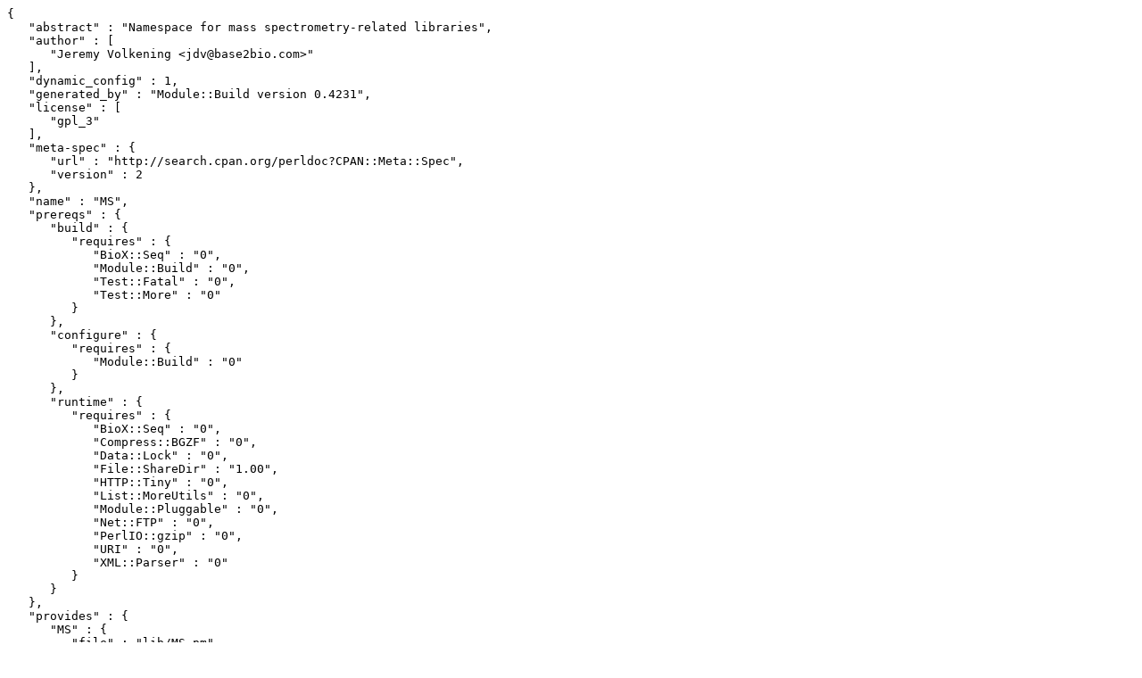

--- FILE ---
content_type: text/plain; charset=utf-8
request_url: https://mirrors.sjtug.sjtu.edu.cn/cpan/modules/by-authors/id/V/VO/VOLKENING/MS-0.207002.meta
body_size: 932
content:
{
   "abstract" : "Namespace for mass spectrometry-related libraries",
   "author" : [
      "Jeremy Volkening <jdv@base2bio.com>"
   ],
   "dynamic_config" : 1,
   "generated_by" : "Module::Build version 0.4231",
   "license" : [
      "gpl_3"
   ],
   "meta-spec" : {
      "url" : "http://search.cpan.org/perldoc?CPAN::Meta::Spec",
      "version" : 2
   },
   "name" : "MS",
   "prereqs" : {
      "build" : {
         "requires" : {
            "BioX::Seq" : "0",
            "Module::Build" : "0",
            "Test::Fatal" : "0",
            "Test::More" : "0"
         }
      },
      "configure" : {
         "requires" : {
            "Module::Build" : "0"
         }
      },
      "runtime" : {
         "requires" : {
            "BioX::Seq" : "0",
            "Compress::BGZF" : "0",
            "Data::Lock" : "0",
            "File::ShareDir" : "1.00",
            "HTTP::Tiny" : "0",
            "List::MoreUtils" : "0",
            "Module::Pluggable" : "0",
            "Net::FTP" : "0",
            "PerlIO::gzip" : "0",
            "URI" : "0",
            "XML::Parser" : "0"
         }
      }
   },
   "provides" : {
      "MS" : {
         "file" : "lib/MS.pm",
         "version" : "0.207002"
      },
      "MS::CV" : {
         "file" : "lib/MS/CV.pm"
      },
      "MS::Mass" : {
         "file" : "lib/MS/Mass.pm"
      },
      "MS::PepInfo" : {
         "file" : "lib/MS/PepInfo.pm"
      },
      "MS::Peptide" : {
         "file" : "lib/MS/Peptide.pm"
      },
      "MS::Protein" : {
         "file" : "lib/MS/Protein.pm"
      },
      "MS::Reader" : {
         "file" : "lib/MS/Reader.pm"
      },
      "MS::Reader::ImzML" : {
         "file" : "lib/MS/Reader/ImzML.pm"
      },
      "MS::Reader::ImzML::Spectrum" : {
         "file" : "lib/MS/Reader/ImzML/Spectrum.pm"
      },
      "MS::Reader::MGF" : {
         "file" : "lib/MS/Reader/MGF.pm"
      },
      "MS::Reader::MGF::Spectrum" : {
         "file" : "lib/MS/Reader/MGF/Spectrum.pm"
      },
      "MS::Reader::MSn" : {
         "file" : "lib/MS/Reader/MSn.pm"
      },
      "MS::Reader::MSn::Spectrum" : {
         "file" : "lib/MS/Reader/MSn/Spectrum.pm"
      },
      "MS::Reader::MzIdentML" : {
         "file" : "lib/MS/Reader/MzIdentML.pm"
      },
      "MS::Reader::MzIdentML::DBSequence" : {
         "file" : "lib/MS/Reader/MzIdentML/DBSequence.pm"
      },
      "MS::Reader::MzIdentML::Peptide" : {
         "file" : "lib/MS/Reader/MzIdentML/Peptide.pm"
      },
      "MS::Reader::MzIdentML::PeptideEvidence" : {
         "file" : "lib/MS/Reader/MzIdentML/PeptideEvidence.pm"
      },
      "MS::Reader::MzIdentML::ProteinAmbiguityGroup" : {
         "file" : "lib/MS/Reader/MzIdentML/ProteinAmbiguityGroup.pm"
      },
      "MS::Reader::MzIdentML::SequenceItem" : {
         "file" : "lib/MS/Reader/MzIdentML/SequenceItem.pm"
      },
      "MS::Reader::MzIdentML::SpectrumIdentificationResult" : {
         "file" : "lib/MS/Reader/MzIdentML/SpectrumIdentificationResult.pm"
      },
      "MS::Reader::MzML" : {
         "file" : "lib/MS/Reader/MzML.pm"
      },
      "MS::Reader::MzML::Chromatogram" : {
         "file" : "lib/MS/Reader/MzML/Chromatogram.pm"
      },
      "MS::Reader::MzML::Record" : {
         "file" : "lib/MS/Reader/MzML/Record.pm"
      },
      "MS::Reader::MzML::Spectrum" : {
         "file" : "lib/MS/Reader/MzML/Spectrum.pm"
      },
      "MS::Reader::MzQuantML" : {
         "file" : "lib/MS/Reader/MzQuantML.pm"
      },
      "MS::Reader::MzXML" : {
         "file" : "lib/MS/Reader/MzXML.pm"
      },
      "MS::Reader::MzXML::Spectrum" : {
         "file" : "lib/MS/Reader/MzXML/Spectrum.pm"
      },
      "MS::Reader::PepXML" : {
         "file" : "lib/MS/Reader/PepXML.pm"
      },
      "MS::Reader::PepXML::Result" : {
         "file" : "lib/MS/Reader/PepXML/Result.pm"
      },
      "MS::Reader::ProtXML" : {
         "file" : "lib/MS/Reader/ProtXML.pm"
      },
      "MS::Reader::ProtXML::Group" : {
         "file" : "lib/MS/Reader/ProtXML/Group.pm"
      },
      "MS::Reader::XML" : {
         "file" : "lib/MS/Reader/XML.pm"
      },
      "MS::Reader::XML::CV" : {
         "file" : "lib/MS/Reader/XML/CV.pm"
      },
      "MS::Reader::XML::Record" : {
         "file" : "lib/MS/Reader/XML/Record.pm"
      },
      "MS::Reader::XML::Record::CV" : {
         "file" : "lib/MS/Reader/XML/Record/CV.pm"
      },
      "MS::Search::DB" : {
         "file" : "lib/MS/Search/DB.pm"
      },
      "MS::Search::DB::Source::uniprot" : {
         "file" : "lib/MS/Search/DB/Source/uniprot.pm"
      },
      "MS::Spectrum" : {
         "file" : "lib/MS/Spectrum.pm"
      }
   },
   "release_status" : "stable",
   "resources" : {
      "license" : [
         "http://www.gnu.org/licenses/gpl-3.0.txt"
      ],
      "repository" : {
         "url" : "https://github.com/jvolkening/p5-MS"
      }
   },
   "version" : "0.207002",
   "x_serialization_backend" : "JSON::PP version 4.06"
}
